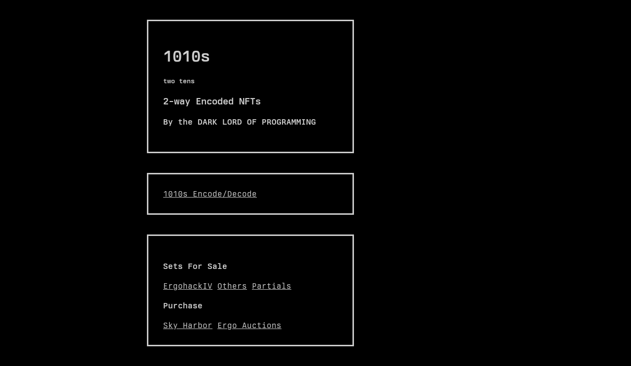

--- FILE ---
content_type: text/html; charset=utf-8
request_url: https://twotens.art/
body_size: 656
content:
<html>
    <head>
    <title>1010s by the DARK LORD OF PROGRAMMING </title>
    <link rel="stylesheet" type="text/css" href=/main.css>
  </head>

  <body>
    <div id='root'>
      <div id="intro">
  <h1>1010s</h1>
  <h5>two tens</h5>
  <h3>2-way Encoded NFTs</h3>                                                                                                                              
  <h4>By the DARK LORD OF PROGRAMMING</h4>
</div>
      <div id="build-ehv">
  <a href='/entry.html'>
    1010s Encode/Decode
  </a>
</div>
      <div id="recent">
  <h4>Sets For Sale</h4><a href="/sets/eiv.html" class="" id="">ErgohackIV</a> <a href="/sets/otc.html" class="" id="">Others</a> <a href="/sets/ptl.html" class="" id="">Partials</a> 
  <h4> Purchase </h4>
  <a href="https://www.skyharbor.io/collection/twotens"> Sky Harbor</a>
  <a href="https://ergoauctions.org/#/auction/active?type=all&artist=9fhyWp2bFaqHMZ711scmALPL3xMvwC2KXLSQcUdmzjCWzp8i7UM,9iAxF4iuyr9n5UEHnk6S2zg6PpnefvihLaT6guVsQYHRz2HRaQR,9hSdjaUj1pC3RdiG32DoMqmhUNbvMX8b2njMqocTDYVUjMV9X8n"> Ergo Auctions</a>
</div>
      <div id="what">
  <h4> What is this? </h4>
  <p>
   Two-way encoded computer generated PNGs that are stored on-chain. An exploration of computation with visualization. Once created, placed on a blockchain to take advantage of ownership and storage protocols. Or really this is an excuse to explore encoding algorithms.
  </p>
  <h4> Blockchain? </h4>
  <p>
    Blockchains provide a great ecosystem for proof of ownership. Blockchains also provide a way to store something for basically forever. Generated PNGs are quite small and are stored directly on chain.
  </p>
</div>
      <div id="links">
  <h4> Sets </h4>
<a href="/sets/eiv.html" class="" id="">ErgohackIV</a>
  <a href="/sets/otc.html" class="" id="">Others</a>
  <a href="/sets/ptl.html" class="" id="">Partials</a>
  <a href="/sets/dlp.html" class="" id="">First</a>
</div>
    </div>
  </body>
    <footer>
    <div id='footer-container'>
      <div id='footer-info'>
        <h5>Dark Lord of Programming / thedlop@sent.com / <a href='https://twitter.com/THE_DLOP'> @the_dlop</a> / <a href='https://github.com/thedlop/twotens'> source</a></h5>
      </div>
    </div>
  </footer>

</html>


--- FILE ---
content_type: text/css; charset=utf-8
request_url: https://twotens.art/main.css
body_size: 87
content:
@font-face {
  font-family: CustomBerkeley;
  src: url(assets/BerkeleyMono-Regular.woff2);
}

@font-face {
  font-family: CustomBerkeley;
  src: url(assets/BerkeleyMono-Bold.woff2);
  font-weight: bold;
}

html {
  font-family: CustomBerkeley;
}

body, footer {
  background: black;
  color: #ccc;
  width: 1000px;
}

a {
  color: #ccc;
}

.break-word {
  overflow-wrap: break-word;
}

div#set-root {
  margin: auto;
  width: 100%;
  display: flex;
}

div#root {
  margin: auto;
  width: 50%;
}

div#set-header {
  margin: 40px;
  padding: 30px;
  border-style: solid;
  background: black;
  width: 300px;
}

div#intro, div#set-params, div.nft, 
div#what, div#recent, div#links, div#sets_for_sale, 
div#build-ehv
{
  margin: 40px;
  padding: 30px;
  border-style: solid;
  background: black;
}

div.set-link-box {
  margin: 40px;
  padding: 10px;
  width: 340px;
}

div.link-box {
  margin: 40px;
  padding: 10px;
  background: black;
  border-style: solid;
}
div.link-box a {
  padding-right: 10px;
}

div#set-collage {
  margin: 40px;
  padding: 15px;
  width: 450px;
}

.nft-dark-border {
  border: solid 1px lightgray;
}

div#set-collage img {
  width: 35px;
  height: 35px;
}

div#footer-container {
  margin: auto;
  width: 50%;
}

div#footer-info {
  text-align: center;
  margin: 0px 40px 0px 40px;
  border-style: solid black;
  #padding: 30px;
}

div#background {
  position: absolute;
  top: 0;
  left: 0;
  z-index: -1000;
  color: gray;
  width: 1000px;
  overflow: hidden;
}

.form-element-container {
  margin-top: 10px;
}

textarea.message-form {
  background: #222;
  width: 325px;
  height: 140px;
  color: #ccc;
  padding: 10px;
  margin: 10px;
  border: 2px solid #999;
}

textarea.decoding-b64 {
  background: #222;
  width: 390px;
  height: 210px;
  color: #ccc;
  padding: 10px;
  margin: 10px;
  border: 2px solid #999;
}

select.tens-color, select.tens-ori {
  background: #222;
  color: #ccc;
  padding: 2px;
  margin: 10px;
  border: solid 1px #ccc;
}

/* copied */
input.tens-input {
  background: #333;
  color: #ccc;
  border: none;
  padding: 7px;
  margin: 10px;
  font-size: 16px;
}

input.tens-input:disabled {
  color: gray;
  background: #333;
  cursor: default;
}

input.tens-input:disabled:hover {
  color: gray;
  background: #333;
  cursor: default;
}

/* copied */
input[type=submit].tens-input:hover {
  cursor: pointer;
  background: #444;
}

/* copied */
div.ir-size-ind-container {
  display: inline;
  margin-left: 5px;
}

/* copied */
div.ir-size-all-container {
  margin: 10px;
}
div.error-ui {
  word-break: break-word;
}
